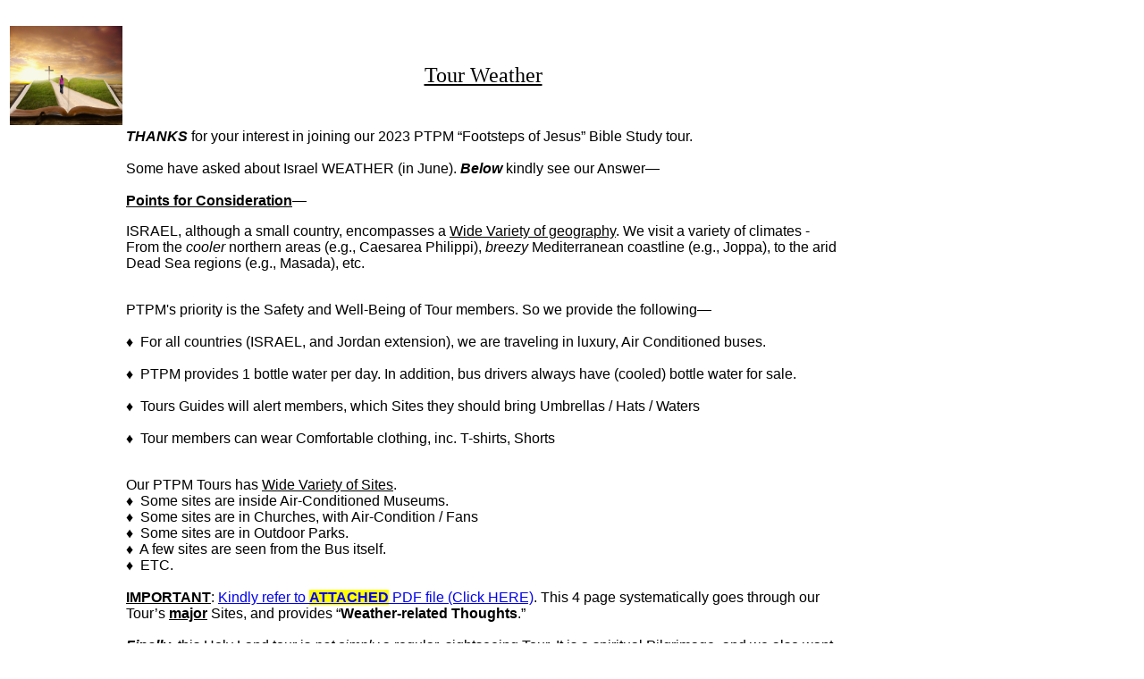

--- FILE ---
content_type: text/html
request_url: https://tanbible.com/TUR2023/Tour_Weather.htm
body_size: 2089
content:
<html>

<head>
<meta http-equiv="Content-Language" content="en-us">
<meta http-equiv="Content-Type" content="text/html; charset=windows-1252">
<title>www.TanBible.com</title>
<meta name="Microsoft Border" content="tb, default">
</head>

<body><!--msnavigation--><table border="0" cellpadding="0" cellspacing="0" width="100%"><tr><td>

<p>&nbsp;</p>

</td></tr><!--msnavigation--></table><!--msnavigation--><table dir="ltr" border="0" cellpadding="0" cellspacing="0" width="100%"><tr><!--msnavigation--><td valign="top">
<table border="0" width="74%">
	<tr>
		<td>
		<p align="center">
		<img border="0" src="Images/z%20Bible%20walk.jpg" width="126" height="111"></td>
		<td>
		<p align="center"><u><font face="Arial Black" size="5">Tour Weather</font></u></p>
		</td>
	</tr>
	<tr>
		<td>
		<p align="center">
		&nbsp;</td>
		<td align="center">
		<p align="left"><font face="Arial"><i><b>THANKS</b></i> for your 
		interest in joining our 2023 PTPM “Footsteps of Jesus” Bible Study tour.<br>
		<br>
		Some have asked about Israel WEATHER (in June). <i><b>Below</b></i> 
		kindly see our Answer—<br>
		<br>
		<b><u>Points for Consideration</u></b>—</font></p>
		<p align="left"><font face="Arial">ISRAEL, although a small country, 
		encompasses a <u>Wide Variety of geography</u>. We visit a variety of 
		climates - From the <i>cooler</i> northern areas (e.g., Caesarea 
		Philippi), <i>breezy</i> Mediterranean coastline (e.g., Joppa), to the 
		arid Dead Sea regions (e.g., Masada), etc.<br>
&nbsp;</font></p>
		<p align="left"><font face="Arial">PTPM's priority is the Safety and 
		Well-Being of Tour members. So we provide the following—<br>
		<br>
		&#9830;&nbsp; For all countries (ISRAEL, and Jordan extension), we are 
		traveling in luxury, Air Conditioned buses.<br>
		<br>
		&#9830;&nbsp; PTPM provides 1 bottle water per day. In addition, bus drivers 
		always have (cooled) bottle water for sale.<br>
		<br>
		&#9830;&nbsp; Tours Guides will alert members, which Sites they should bring 
		Umbrellas / Hats / Waters<br>
		<br>
		&#9830;&nbsp; Tour members can wear Comfortable clothing, inc. T-shirts, 
		Shorts<br>
&nbsp;</font></p>
		<p align="left"><font face="Arial">Our PTPM Tours has <u>Wide Variety of 
		Sites</u>.<br>
		&#9830;&nbsp; Some sites are inside Air-Conditioned Museums.<br>
		&#9830;&nbsp; Some sites are in Churches, with Air-Condition / Fans<br>
		&#9830;&nbsp; Some sites are in Outdoor Parks.<br>
		&#9830;&nbsp; A few sites are seen from the Bus itself.<br>
		&#9830;&nbsp; ETC.<br>
		<br>
		<u><b>IMPORTANT</b></u>: <a href="PTPM_2023_WEATHER.pdf">Kindly refer to
		<u><b><span style="background-color: #FFFF00">ATTACHED</span></b></u> 
		PDF file (Click HERE)</a>. This 4 page systematically goes through our 
		Tour’s <u><b>major</b></u> Sites, and provides “<b>Weather-related 
		Thoughts</b>.”<br>
		<br>
		<i><b>Finally</b></i>, this Holy Land tour is <i>not simply </i>a 
		regular, sightseeing Tour. It is a spiritual Pilgrimage, and we also 
		want to consider others, who want to go, but have young people in 
		School. This is an opportunity for the <i>whole family </i>to be blessed 
		together. And you can help make it happen.<br>
		<br>
		If you or your friends have any further questions, please do not 
		hesitate to let me know.<br>
		<br>
		May God bless the desires of your heart to travel to Bible Lands, in His 
		perfect timing.<br>
		<br>
		Sincerely,<br>
		Dr. Christine Joy Tan<br>
		Executive Director<br>
		Paul Lee Tan Prophetic Ministries, Inc. (PTPM)</font><br>
&nbsp;</td>
	</tr>
	<tr>
		<td>&nbsp;</td>
		<td align="center">&nbsp;</td>
	</tr>
	<tr>
			<td width="81">
			<p align="center"><a href="http://www.tanbible.com">
			<img border="0" src="Images/z%20back%20arrow.jpg" width="81" height="78"></a><br>
			<i><a href="http://www.tanbible.com">Return to TANBIBLE.COM<br>
			Home Page</a></i></td>
			<td width="673">&nbsp;</td>
		</tr>
</table>
<p>&nbsp;</p><!--msnavigation--></td></tr><!--msnavigation--></table><!--msnavigation--><table border="0" cellpadding="0" cellspacing="0" width="100%"><tr><td>

  <p>&nbsp;</p>

</td></tr><!--msnavigation--></table></body>

</html>
